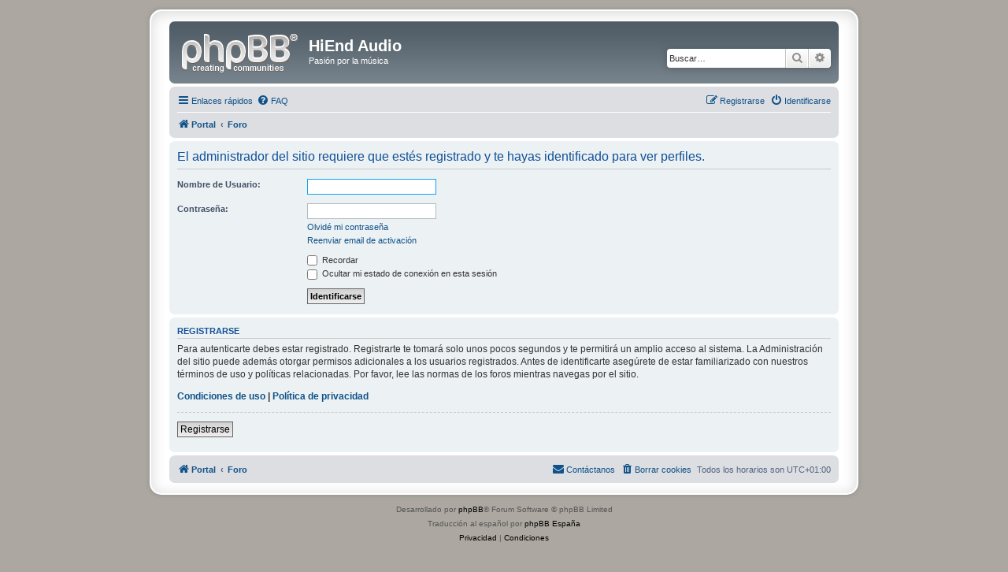

--- FILE ---
content_type: text/html; charset=UTF-8
request_url: http://www.hi-end-audio.com/foro/memberlist.php?mode=viewprofile&u=106&sid=d4b5fad31d2055e994e4188f987c3e6a
body_size: 3861
content:
<!DOCTYPE html>
<html dir="ltr" lang="es">
<head>
<meta charset="utf-8" />
<meta http-equiv="X-UA-Compatible" content="IE=edge">
<meta name="viewport" content="width=device-width, initial-scale=1" />
<meta name="keywords" content="hi-end, alta fidelidad, yba, atoll, audio refinement, yves bernard andre, musica, sonido, hi-fi, audiciones, criticas, passion, signature, integre, genesis, heritage, design, home theater, sonata, gala, minimum, concerto, pierre-etienne leon, quattro+, kantor, serena, alycastre, maestral, apertura, ariana, armonia, edena, onira, enigma, scheu, premier, diamond, cello, tacco, cantus, mm, mc, atohm, sirocco, furtive, davis acoustics, esprit" />
<meta name="description" content="Pasión por la música" />
<link rel="shortcut icon" href="./styles/prosilver_se/favicon.ico"/>

<title>HiEnd Audio - Identificarse</title>



<!--
	phpBB style name: prosilver Special Edition
	Based on style:   prosilver (this is the default phpBB3 style)
	Original author:  Tom Beddard ( http://www.subBlue.com/ )
	Modified by:      phpBB Limited ( https://www.phpbb.com/ )
-->


<link href="./styles/prosilver/theme/normalize.css?assets_version=28" rel="stylesheet">
<link href="./styles/prosilver/theme/base.css?assets_version=28" rel="stylesheet">
<link href="./styles/prosilver/theme/utilities.css?assets_version=28" rel="stylesheet">
<link href="./styles/prosilver/theme/common.css?assets_version=28" rel="stylesheet">
<link href="./styles/prosilver/theme/links.css?assets_version=28" rel="stylesheet">
<link href="./styles/prosilver/theme/content.css?assets_version=28" rel="stylesheet">
<link href="./styles/prosilver/theme/buttons.css?assets_version=28" rel="stylesheet">
<link href="./styles/prosilver/theme/cp.css?assets_version=28" rel="stylesheet">
<link href="./styles/prosilver/theme/forms.css?assets_version=28" rel="stylesheet">
<link href="./styles/prosilver/theme/icons.css?assets_version=28" rel="stylesheet">
<link href="./styles/prosilver/theme/colours.css?assets_version=28" rel="stylesheet">
<link href="./styles/prosilver/theme/responsive.css?assets_version=28" rel="stylesheet">

<link href="./assets/css/font-awesome.min.css?assets_version=28" rel="stylesheet">
<link href="./styles/prosilver_se/theme/stylesheet.css?assets_version=28" rel="stylesheet">
<link href="./styles/prosilver/theme/es/stylesheet.css?assets_version=28" rel="stylesheet">




<!--[if lte IE 9]>
	<link href="./styles/prosilver/theme/tweaks.css?assets_version=28" rel="stylesheet">
<![endif]-->





</head>
<body id="phpbb" class="nojs notouch section-memberlist ltr ">


<div id="wrap" class="wrap">
	<a id="top" class="top-anchor" accesskey="t"></a>
	<div id="page-header">
		<div class="headerbar" role="banner">
					<div class="inner">

			<div id="site-description" class="site-description">
				<a id="logo" class="logo" href="https://www.hi-end-audio.com/" title="Portal"><span class="site_logo"></span></a>
				<h1>HiEnd Audio</h1>
				<p>Pasión por la música</p>
				<p class="skiplink"><a href="#start_here">Obviar</a></p>
			</div>

									<div id="search-box" class="search-box search-header" role="search">
				<form action="./search.php?sid=3aa58ddd643e8032f849736d8e4379b9" method="get" id="search">
				<fieldset>
					<input name="keywords" id="keywords" type="search" maxlength="128" title="Buscar palabras clave" class="inputbox search tiny" size="20" value="" placeholder="Buscar…" />
					<button class="button button-search" type="submit" title="Buscar">
						<i class="icon fa-search fa-fw" aria-hidden="true"></i><span class="sr-only">Buscar</span>
					</button>
					<a href="./search.php?sid=3aa58ddd643e8032f849736d8e4379b9" class="button button-search-end" title="Búsqueda avanzada">
						<i class="icon fa-cog fa-fw" aria-hidden="true"></i><span class="sr-only">Búsqueda avanzada</span>
					</a>
					<input type="hidden" name="sid" value="3aa58ddd643e8032f849736d8e4379b9" />

				</fieldset>
				</form>
			</div>
						
			</div>
					</div>
				<div class="navbar" role="navigation">
	<div class="inner">

	<ul id="nav-main" class="nav-main linklist" role="menubar">

		<li id="quick-links" class="quick-links dropdown-container responsive-menu" data-skip-responsive="true">
			<a href="#" class="dropdown-trigger">
				<i class="icon fa-bars fa-fw" aria-hidden="true"></i><span>Enlaces rápidos</span>
			</a>
			<div class="dropdown">
				<div class="pointer"><div class="pointer-inner"></div></div>
				<ul class="dropdown-contents" role="menu">
					
											<li class="separator"></li>
																									<li>
								<a href="./search.php?search_id=unanswered&amp;sid=3aa58ddd643e8032f849736d8e4379b9" role="menuitem">
									<i class="icon fa-file-o fa-fw icon-gray" aria-hidden="true"></i><span>Temas sin respuesta</span>
								</a>
							</li>
							<li>
								<a href="./search.php?search_id=active_topics&amp;sid=3aa58ddd643e8032f849736d8e4379b9" role="menuitem">
									<i class="icon fa-file-o fa-fw icon-blue" aria-hidden="true"></i><span>Temas activos</span>
								</a>
							</li>
							<li class="separator"></li>
							<li>
								<a href="./search.php?sid=3aa58ddd643e8032f849736d8e4379b9" role="menuitem">
									<i class="icon fa-search fa-fw" aria-hidden="true"></i><span>Buscar</span>
								</a>
							</li>
					
										<li class="separator"></li>

									</ul>
			</div>
		</li>

				<li data-skip-responsive="true">
			<a href="/foro/help/faq?sid=3aa58ddd643e8032f849736d8e4379b9" rel="help" title="Preguntas Frecuentes" role="menuitem">
				<i class="icon fa-question-circle fa-fw" aria-hidden="true"></i><span>FAQ</span>
			</a>
		</li>
						
			<li class="rightside"  data-skip-responsive="true">
			<a href="./ucp.php?mode=login&amp;sid=3aa58ddd643e8032f849736d8e4379b9" title="Identificarse" accesskey="x" role="menuitem">
				<i class="icon fa-power-off fa-fw" aria-hidden="true"></i><span>Identificarse</span>
			</a>
		</li>
					<li class="rightside" data-skip-responsive="true">
				<a href="./ucp.php?mode=register&amp;sid=3aa58ddd643e8032f849736d8e4379b9" role="menuitem">
					<i class="icon fa-pencil-square-o  fa-fw" aria-hidden="true"></i><span>Registrarse</span>
				</a>
			</li>
						</ul>

	<ul id="nav-breadcrumbs" class="nav-breadcrumbs linklist navlinks" role="menubar">
						<li class="breadcrumbs" itemscope itemtype="http://schema.org/BreadcrumbList">
							<span class="crumb"  itemtype="http://schema.org/ListItem" itemprop="itemListElement" itemscope><a href="https://www.hi-end-audio.com/" itemprop="url" data-navbar-reference="home"><i class="icon fa-home fa-fw" aria-hidden="true"></i><span itemprop="title">Portal</span></a></span>
										<span class="crumb"  itemtype="http://schema.org/ListItem" itemprop="itemListElement" itemscope><a href="./index.php?sid=3aa58ddd643e8032f849736d8e4379b9" itemprop="url" accesskey="h" data-navbar-reference="index"><span itemprop="title">Foro</span></a></span>

								</li>
		
					<li class="rightside responsive-search">
				<a href="./search.php?sid=3aa58ddd643e8032f849736d8e4379b9" title="Ver opciones de búsqueda avanzada" role="menuitem">
					<i class="icon fa-search fa-fw" aria-hidden="true"></i><span class="sr-only">Buscar</span>
				</a>
			</li>
			</ul>

	</div>
</div>
	</div>

	
	<a id="start_here" class="anchor"></a>
	<div id="page-body" class="page-body" role="main">
		
		
<form action="./ucp.php?mode=login&amp;sid=3aa58ddd643e8032f849736d8e4379b9" method="post" id="login" data-focus="username">
<div class="panel">
	<div class="inner">

	<div class="content">
		<h2 class="login-title">El administrador del sitio requiere que estés registrado y te hayas identificado para ver perfiles.</h2>

		<fieldset class="fields1">
				<dl>
			<dt><label for="username">Nombre de Usuario:</label></dt>
			<dd><input type="text" tabindex="1" name="username" id="username" size="25" value="" class="inputbox autowidth" /></dd>
		</dl>
		<dl>
			<dt><label for="password">Contraseña:</label></dt>
			<dd><input type="password" tabindex="2" id="password" name="password" size="25" class="inputbox autowidth" autocomplete="off" /></dd>
							<dd><a href="./ucp.php?mode=sendpassword&amp;sid=3aa58ddd643e8032f849736d8e4379b9">Olvidé mi contraseña</a></dd>				<dd><a href="./ucp.php?mode=resend_act&amp;sid=3aa58ddd643e8032f849736d8e4379b9">Reenviar email de activación</a></dd>					</dl>
						<dl>
			<dd><label for="autologin"><input type="checkbox" name="autologin" id="autologin" tabindex="4" /> Recordar</label></dd>			<dd><label for="viewonline"><input type="checkbox" name="viewonline" id="viewonline" tabindex="5" /> Ocultar mi estado de conexión en esta sesión</label></dd>
		</dl>
		
		<input type="hidden" name="redirect" value="./memberlist.php?mode=viewprofile&amp;u=106&amp;sid=3aa58ddd643e8032f849736d8e4379b9" />

		<dl>
			<dt>&nbsp;</dt>
			<dd><input type="hidden" name="sid" value="3aa58ddd643e8032f849736d8e4379b9" />
<input type="submit" name="login" tabindex="6" value="Identificarse" class="button1" /></dd>
		</dl>
		</fieldset>
	</div>

		</div>
</div>


	<div class="panel">
		<div class="inner">

		<div class="content">
			<h3>Registrarse</h3>
			<p>Para autenticarte debes estar registrado. Registrarte te tomará solo unos pocos segundos y te permitirá un amplio acceso al sistema. La Administración del sitio puede además otorgar permisos adicionales a los usuarios registrados. Antes de identificarte asegúrete de estar familiarizado con nuestros términos de uso y políticas relacionadas. Por favor, lee las normas de los foros mientras navegas por el sitio.</p>
			<p><strong><a href="./ucp.php?mode=terms&amp;sid=3aa58ddd643e8032f849736d8e4379b9">Condiciones de uso</a> | <a href="./ucp.php?mode=privacy&amp;sid=3aa58ddd643e8032f849736d8e4379b9">Política de privacidad</a></strong></p>
			<hr class="dashed" />
			<p><a href="./ucp.php?mode=register&amp;sid=3aa58ddd643e8032f849736d8e4379b9" class="button2">Registrarse</a></p>
		</div>

		</div>
	</div>

</form>

			</div>


<div id="page-footer" class="page-footer" role="contentinfo">
	<div class="navbar" role="navigation">
	<div class="inner">

	<ul id="nav-footer" class="nav-footer linklist" role="menubar">
		<li class="breadcrumbs">
							<span class="crumb"><a href="https://www.hi-end-audio.com/" data-navbar-reference="home"><i class="icon fa-home fa-fw" aria-hidden="true"></i><span>Portal</span></a></span>									<span class="crumb"><a href="./index.php?sid=3aa58ddd643e8032f849736d8e4379b9" data-navbar-reference="index"><span>Foro</span></a></span>					</li>
		
				<li class="rightside">Todos los horarios son <span title="Europa/Madrid">UTC+01:00</span></li>
							<li class="rightside">
				<a href="./ucp.php?mode=delete_cookies&amp;sid=3aa58ddd643e8032f849736d8e4379b9" data-ajax="true" data-refresh="true" role="menuitem">
					<i class="icon fa-trash fa-fw" aria-hidden="true"></i><span>Borrar cookies</span>
				</a>
			</li>
																<li class="rightside" data-last-responsive="true">
				<a href="./memberlist.php?mode=contactadmin&amp;sid=3aa58ddd643e8032f849736d8e4379b9" role="menuitem">
					<i class="icon fa-envelope fa-fw" aria-hidden="true"></i><span>Contáctanos</span>
				</a>
			</li>
			</ul>

	</div>
</div>

	<div id="darkenwrapper" class="darkenwrapper" data-ajax-error-title="Error AJAX" data-ajax-error-text="Algo salió mal al procesar tu solicitud." data-ajax-error-text-abort="Solicitud abortada por el usuario." data-ajax-error-text-timeout="Tu solicitud ha agotado el tiempo, por favor, inténtalo de nuevo." data-ajax-error-text-parsererror="Algo salió mal con la solicitud y el servidor devuelve una respuesta no válida.">
		<div id="darken" class="darken">&nbsp;</div>
	</div>

	<div id="phpbb_alert" class="phpbb_alert" data-l-err="Error" data-l-timeout-processing-req="Tiempo de espera agotado.">
		<a href="#" class="alert_close">
			<i class="icon fa-times-circle fa-fw" aria-hidden="true"></i>
		</a>
		<h3 class="alert_title">&nbsp;</h3><p class="alert_text"></p>
	</div>
	<div id="phpbb_confirm" class="phpbb_alert">
		<a href="#" class="alert_close">
			<i class="icon fa-times-circle fa-fw" aria-hidden="true"></i>
		</a>
		<div class="alert_text"></div>
	</div>
</div>

</div>

	<div class="copyright">
				<p class="footer-row">
			<span class="footer-copyright">Desarrollado por <a href="https://www.phpbb.com/">phpBB</a>&reg; Forum Software &copy; phpBB Limited</span>
		</p>
				<p class="footer-row">
			<span class="footer-copyright">Traducción al español por <a href="http://www.phpbb-es.com/">phpBB España</a></span>
		</p>
						<p class="footer-row">
			<a class="footer-link" href="./ucp.php?mode=privacy&amp;sid=3aa58ddd643e8032f849736d8e4379b9" title="Privacidad" role="menuitem">
				<span class="footer-link-text">Privacidad</span>
			</a>
			|
			<a class="footer-link" href="./ucp.php?mode=terms&amp;sid=3aa58ddd643e8032f849736d8e4379b9" title="Condiciones" role="menuitem">
				<span class="footer-link-text">Condiciones</span>
			</a>
		</p>
					</div>

<div>
	<a id="bottom" class="anchor" accesskey="z"></a>
	<img src="./cron.php?cron_type=cron.task.core.tidy_warnings&amp;sid=3aa58ddd643e8032f849736d8e4379b9" width="1" height="1" alt="cron" /></div>

<script src="./assets/javascript/jquery.min.js?assets_version=28"></script>
<script src="./assets/javascript/core.js?assets_version=28"></script>



<script src="./styles/prosilver/template/forum_fn.js?assets_version=28"></script>
<script src="./styles/prosilver/template/ajax.js?assets_version=28"></script>



</body>
</html>
